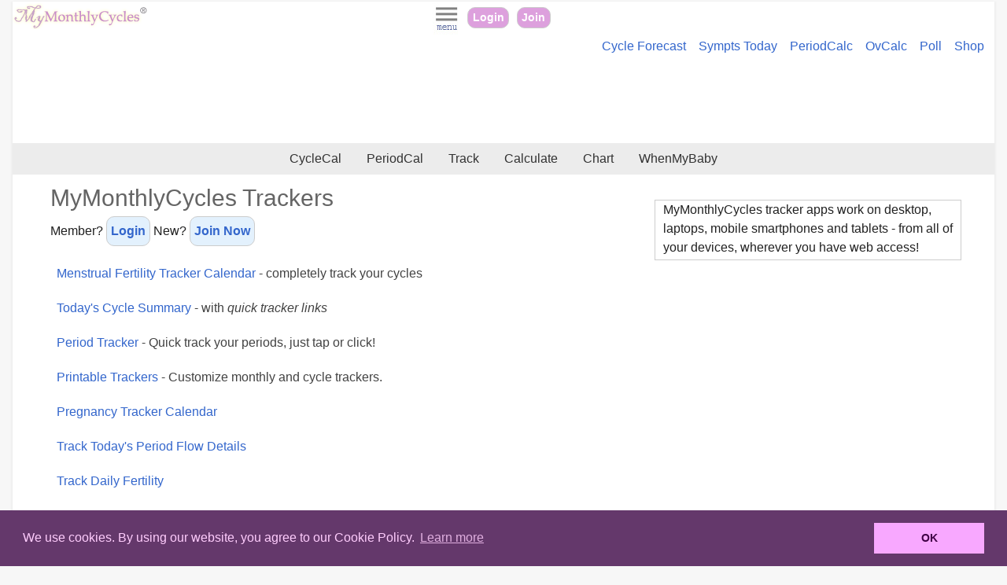

--- FILE ---
content_type: text/html;charset=ISO-8859-1
request_url: https://www.mymonthlycycles.com/monthly-cycle-trackers.jsp
body_size: 20268
content:







 
 


















 
 


















<?xml version="1.0" encoding="UTF-8"?>
<!doctype html><html xmlns:fo="http://www.w3.org/1999/XSL/Format" lang="en"><head><title>MyMonthlyCycles Trackers |  MyMonthlyCycles</title><META CONTENT="Women's health tracker apps for web and mobile smartphone devices: period tracker, fertility and ovulation tracker, pregnancy tracker, Perimenopause and PMS Symptoms tracker, Feminine Protection Tracker, Weight Tracker and more at MyMonthlyCycles." NAME="DESCRIPTION"/><meta charset="utf-8"/><META CONTENT="no-cache" HTTP-EQUIV="Pragma"/><link href="styles/mmc_rwd.css" type="text/css" rel="stylesheet"/><META content="width=device-width, initial-scale=1" name="viewport"/><link href="images/favicon.ico" type="image/x-icon" rel="icon"/><link href="images/favicon.ico" type="image/x-icon" rel="shortcut icon"/><link rel="apple-touch-icon" href="apple-touch-icon.png"/><link sizes="76x76" rel="apple-touch-icon" href="apple-touch-icon-76x76.png"/><link sizes="120x120" rel="apple-touch-icon" href="apple-touch-icon-120x120.png"/><link sizes="152x152" rel="apple-touch-icon" href="apple-touch-icon-152x152.png"/><script src="jq/js/jquery-1.8.3.min.js" type="text/javascript"> </script><script src="scripts/fwrwd_helpers.js" type="text/javascript"> </script><script crossorigin="anonymous" src="https://pagead2.googlesyndication.com/pagead/js/adsbygoogle.js?client=ca-pub-2654271606860217" async="async"> </script><link href="scripts/cc/cookieconsent.min.css" type="text/css" rel="stylesheet"/><script src="scripts/cc/cookieconsent.min.js"> </script><script src="scripts/cinfo.js" type="text/javascript"> </script></head><body><div id="page_layout"><div id="mainpage"><header><div xmlns:user="http://www.binfinity.com" xmlns:msxsl="urn:schemas-microsoft-com:xslt" id="mmc_pagetoparea"><div id="logoregion"><a title="MyMonthlyCycles Home Page" href="home.jsp"><img alt="MyMonthlyCycles Logo" border="0" src="images/mmclogo_r2.gif" id="logo"/></a></div><div id="visitorcenter"><a id="menubtn" href="#"><img alt="MyMonthlyCycles Menu" src="images/menu_35_40.jpg" id="imgopts"/></a><div id="toolbar_btn"><a title="MyMonthlyCycles Login" href="login.jsp">Login</a><a title="Join MyMonthlyCycles" href="register.jsp">Join</a></div></div></div><div xmlns:user="http://www.binfinity.com" xmlns:msxsl="urn:schemas-microsoft-com:xslt" id="minilinkbar"><ul id="minilinkbar_l"><li><a title="Cycle and fertility forecast" href="cycle-symptom-forecast.jsp">Cycle Forecast</a></li><li><a title="Symptom tracking and Infographics for today" href="symptom_infographic.jsp">Sympts Today</a></li><li><a title="Period Calculator" href="calculate.jsp">PeriodCalc</a></li><li><a title="Ovulation Calculator" href="ovulation-calculator.jsp">OvCalc</a></li><li><a title="Period Poll" href="poll_disp.jsp">Poll</a></li><li><a title="Shop Your Cycles" href="monthly-cycle-products.jsp">Shop</a></li></ul><ul id="minilinkbar_s"><li><a title="Cycle and fertility forecast" href="cycle-symptom-forecast.jsp">Forecast</a></li><li><a title="Symptom tracking and Infographics for today" href="symptom_infographic.jsp">Sympt</a></li><li><a title="Period Calculator" href="calculate.jsp">PerCalc</a></li><li><a title="Ovulation Calculator" href="ovulation-calculator.jsp">OvCalc</a></li><li><a title="Period Polls" href="poll_disp.jsp">Poll</a></li><li><a title="Shop Your Cycles" href="monthly-cycle-products.jsp">Shop</a></li></ul></div><div xmlns:user="http://www.binfinity.com" xmlns:msxsl="urn:schemas-microsoft-com:xslt" class="center_region"><script src="https://pagead2.googlesyndication.com/pagead/js/adsbygoogle.js" async="async"> </script><ins data-ad-slot="8287745485" data-ad-client="ca-pub-2654271606860217" style="display:inline-block;min-width:360px;max-width:1200px;width:100%;height:100px" class="adsbygoogle"/><script>
             (adsbygoogle = window.adsbygoogle || []).push({});
        </script></div><div xmlns:user="http://www.binfinity.com" xmlns:msxsl="urn:schemas-microsoft-com:xslt" id="topnav"><ul id="topnavlinks_l"><li><a title="Cycle Tracking Calendar" href="menstrual_fertility_calendar.jsp">CycleCal</a></li><li><a title="Period Tracking Calendar" href="period-tracker.jsp">PeriodCal</a></li><li><a title="Monthly Cycle Trackers" href="monthly-cycle-trackers.jsp">Track</a></li><li><a title="Period, Pregnancy, Fertility Calculators" href="mmccalculators.jsp">Calculate</a></li><li><a title="Period, Pregnancy, Fertility Charts" href="monthly-cycle-charts.jsp">Chart</a></li><li><a title="WhenMyBaby" href="wmb.jsp">WhenMyBaby</a></li></ul><ul id="topnavlinks_s"><li><a title="Cycle Tracking Calendar" href="menstrual_fertility_calendar.jsp">C-Cal</a></li><li><a title="Period Tracking Calendar" href="period-tracker.jsp">P-Cal</a></li><li><a title="Monthly Cycle Trackers" href="monthly-cycle-trackers.jsp">Track</a></li><li><a title="Period, Pregnancy, Fertility Calculators" href="mmccalculators.jsp">Calc</a></li><li><a title="Period, Pregnancy, Fertility Charts" href="monthly-cycle-charts.jsp">Chart</a></li><li><a title="WhenMyBaby" href="wmb.jsp">WMB</a></li></ul></div></header><div id="mainwrapper"><nav><div xmlns:user="http://www.binfinity.com" xmlns:msxsl="urn:schemas-microsoft-com:xslt" id="mainnav"><div id="navcontent"><a id="closemenutop" href="#">X</a><div class="navheading firstsection"><h2><a href="monthly-cycle-trackers.jsp">Tracker Tools</a></h2></div><section><ul><li><a title="Menstrual and Fertility Cycle Calendar" href="menstrual_fertility_calendar.jsp" class="navitem">Menstrual Fertility Cycle Calendar</a></li><li><a title="Period Tracker" href="period-tracker.jsp" class="navitem">Period Tracker</a></li><li><a title="Period Tracker" href="pregnancy_tracker.jsp" class="navitem">Pregnancy Tracker</a></li><li><a title="Cycle Reminders, Fertility Alerts" href="remindme.jsp" class="navitem">Reminders</a></li><li><a title="Cycle History" href="mycyclehistory.jsp" class="navitem">Cycle History</a></li></ul></section><div class="navheading"><h2><a href="mmccalculators.jsp">Calculators</a></h2></div><section><ul><li><a href="calculate.jsp" class="navitem">Menstrual Calculator</a></li><li><a href="ovulation-calculator.jsp" class="navitem">Ovulation Calculator</a></li><li><a href="whencalc.jsp" class="navItem">Pregnancy Calculator</a></li><li><a href="babynames.jsp" class="navitem">Baby Names</a></li><li><a href="wmb.jsp" class="navitem">WhenMyBaby</a></li></ul></section><div class="navheading"><h2><a href="monthly-cycle-charts.jsp">Charts</a></h2></div><section><ul><li><a href="charthome.jsp" class="navitem">MyMonthlyCharts</a></li><li><a href="pferthome.jsp" class="navitem">Fertility Charting</a></li><li><a href="symptom-charts.jsp" class="navitem">Symptom Charts</a></li><li><div class="advert60"><SCRIPT type="text/javascript" language="JavaScript1.1"><!--
							
								var bust = Math.floor(1000000*Math.random()+1);
								document.write('<IFRAME src="https://www.binfy.com/adv/show.php?region=11&amp;bust=' + bust + '&amp;keyword=NULL" height="60" width="120" marginwidth="0" marginheight="0" vspace="0" hspace="0" frameborder="0" align="middle" scrolling="no">');
								document.write('<ILAYER src="https://www.binfy.com/adv/show.php?region=11&amp;bust=' + bust + '&amp;keyword=NULL" height="60" width="120" visibility="show" z-index="10"></ILAYER>');
								document.write('</IFRAME>');
							
							//
							--></SCRIPT><br/>advertisement	
						</div></li><li><a href="mybbtchartroom.jsp" class="navitem">BBT Chart Gallery</a></li></ul></section><div class="navheading"><h2><span>Menstrual &amp; Fertility</span></h2></div><section><ul><li><a href="monthly-cycle-products.jsp" class="navitem">Cycle Products</a></li><li><a href="poll_main.jsp" class="navitem">Polls</a></li><li><a href="quiz_main.jsp" class="navitem">Quizzes</a></li><li><a href="qa_index.jsp" class="navitem">Q &amp; A</a></li><li><a href="menstrual-glossary-atoz.jsp" class="navitem">Glossary</a></li><li><a href="fertility-abbreviations.jsp" class="navitem">Abbreviations</a></li><li><a href="menstrual_ovulation_fertility_articles.jsp" class="navitem">Articles</a></li></ul></section><div class="navheading"><h2><span>Community</span></h2></div><section><ul><li><a href="wishingwell.jsp" class="navitem">Wishing Well</a></li><li><a href="vwhome.jsp" class="navitem">Cycleviews</a></li><li><a href="member_poll_main.jsp?cid=BBNM" class="navitem">Member Polls</a></li><li><a href="mybbtchartroom.jsp" class="navitem">Chart Sharing</a></li></ul></section><div class="navheading"><h2><span>MyMonthlyCycles</span></h2></div><section><ul><li><a href="mmcfaqindex.jsp" class="navitem">FAQs</a></li></ul></section><a id="closemenu" href="#">Close Menu</a></div></div></nav><section><div id="maincontent"><div id="mcontent"><h1>MyMonthlyCycles Trackers</h1><p>Member? <a class="abutton" href="login.jsp?goto=monthly-cycle-trackers.jsp">Login</a> 
					New? <a class="abutton" href="register.jsp">Join Now</a></p><ul class="menulist2"><li><a title="Fertility and menstrual cycle tracker app for web and mobile smartphones" href="menstrual_fertility_calendar.jsp">
						Menstrual Fertility Tracker Calendar <span> - completely track your cycles</span></a></li><li><a href="trackeventmain.jsp?curday=25&amp;curmonth=0&amp;curyear=2026">
						Today's Cycle Summary <span> - with <i>quick tracker links</i></span></a></li><li><a title="Period Tracker App for web and mobile smartphones" href="period-tracker.jsp">
						Period Tracker <span> - Quick track your periods, just tap or click!</span></a></li><li><a title="Printable cycle and monthly trackers" href="printable_trackers.jsp">
						Printable Trackers <span> - Customize monthly and cycle trackers. </span></a></li><li><a href="pregnancycalendar.jsp">Pregnancy Tracker Calendar</a></li><li><a href="trackevent.jsp?curday=25&amp;curmonth=0&amp;curyear=2026&amp;selevent=PER">Track Today's Period Flow Details</a></li><li><a href="trackfert.jsp?curday=25&amp;curmonth=0&amp;curyear=2026&amp;selevent=BBT">Track Daily Fertility</a></li><li><a href="trackcycle.jsp?curday=25&amp;curmonth=0&amp;curyear=2026">Cycle Symptom Tracker</a></li><li><a href="trackevent.jsp?curday=25&amp;curmonth=0&amp;curyear=2026&amp;selevent=SPOT">Cycle Spotting Tracker</a></li><li><a href="trackevent.jsp?curday=25&amp;curmonth=0&amp;curyear=2026&amp;selevent=WT">Weight Tracker</a></li><li><a href="trackevent.jsp?curday=25&amp;curmonth=0&amp;curyear=2026&amp;selevent=XNOT">Daily Journal</a></li><li><a href="trackfemprotx.jsp?curday=25&amp;curmonth=0&amp;curyear=2026&amp;selevent=FEM_PROT">Feminine Protection Tracker</a></li><li><a href="trackpmsympt.jsp?curday=25&amp;curmonth=0&amp;curyear=2026&amp;selevent=SYMP_PSMENOP">Perimenopause Symptom Tracker</a></li><li><a href="trackpmjournal.jsp?curday=25&amp;curmonth=0&amp;curyear=2026&amp;selevent=MENO">Hot Flash Tracker</a></li><li><a href="trackfemh.jsp?selevent=FEMHYG&amp;curday=25&amp;curmonth=0&amp;curyear=2026&amp;">Feminine Health Tracker</a></li><li><a href="trackfhsymptoms.jsp?curday=25&amp;curmonth=0&amp;curyear=2026&amp;">Feminine Health Symptom Tracker</a></li><li><a href="trackevent.jsp?curday=25&amp;curmonth=0&amp;curyear=2026&amp;selevent=SBE">BSE Tracker</a></li></ul><div class="content_section"><div class="center_region"><script src="//pagead2.googlesyndication.com/pagead/js/adsbygoogle.js" async="async"> </script><ins data-ad-format="auto" data-ad-slot="4321488633" data-ad-client="ca-pub-2654271606860217" style="display:block" class="adsbygoogle"/><script>
		(adsbygoogle = window.adsbygoogle || []).push({});
		</script></div></div><div class="content_section"><h2>Related Tracker Tools</h2><ul class="menulist2"><li><a href="mycyclehistory.jsp">Cycle History Reports <span> - Detailed cycle history reports and charts to review your cycles, share with your OB/Gyn.</span></a></li><li><a href="mmcreminders.jsp">Cycle Reminders <span> - Timely alerts about your cycles. </span></a></li><li><a href="monthly-cycle-charts.jsp">Cycle Charts<span> - Period Charts, Menstrual Cycle Charts, Fertility Charts, Symptom Charts. </span></a></li><li><a href="mmccalculators.jsp">Cycle Calculators <span> - Dozens of menstrual cycle, period, fertility and pregnancy calculators.</span></a></li></ul></div></div></div></section><aside><div id="mainaside"><div class="mainaside_content"><div class="sidebar_content"><p>MyMonthlyCycles tracker apps work on desktop, laptops, mobile smartphones and tablets - from all of your devices, wherever you have web access!</p></div><div class="content_section_sm center_region"><div class="rstreg"><input name="IL_IN_ARTICLE" type="hidden"/></div></div><div class="sidebar_content"><h2>More Free Healthy Trackers</h2><p class="small">Tracker apps with charting online and smartphone!</p><ul class="menulist2"><li><a target="_blank" href="https://www.binfy.com/sleep_tracker.php">Sleep Tracker Log - <span>with sleep cycle pattern charts</span></a></li><li><a target="_blank" href="https://www.binfy.com/weight_tracker.php">Weight Tracker - <span>track your every weigh in, set goals, view progress</span></a></li><li><a target="_blank" href="https://www.binfy.com/food_log.php">Food Log - <span>with calorie and nutrition lookup</span></a></li><li><a target="_blank" href="https://www.binfy.com/track_my_symptoms.php">Symptom A to Z Tracker - <span>track hundreds of physical and mood related symptoms.</span></a></li><li><a target="_blank" href="https://binfy.com/smoking_cessation_tracker.php">Quit Smoking Log - <span>smoking cessation log</span></a></li><li><a target="_blank" href="https://www.binfy.com/blood_pressure_tracker.php">Blood Pressure Tracker - <span>and more...</span></a></li></ul></div></div></div></aside></div><div class="clear_reg"><div xmlns:user="http://www.binfinity.com" xmlns:msxsl="urn:schemas-microsoft-com:xslt"><img src="images/toppage.gif" class="ttrans" id="tothetop"/></div><section xmlns:user="http://www.binfinity.com" xmlns:msxsl="urn:schemas-microsoft-com:xslt"><div id="footerlinkregion"><div class="flul_l center_region content_section_sm">	
			Tests: <a rel="nofollow" target="_blank" href="https://amzn.to/3HySxGw">Ovulation</a>, <a rel="nofollow" target="_blank" href="https://amzn.to/3SyfCvo">Pregnancy</a>, <a rel="nofollow" target="_blank" href="https://amzn.to/4dFYhdA">Menopause</a><span class="advert"> [affiliate links]</span></div><div class="flul_s center_region content_section_sm">	
			Tests: <a rel="nofollow" target="_blank" href="https://amzn.to/3HySxGw">Ovulation</a>, <a rel="nofollow" target="_blank" href="https://amzn.to/3SyfCvo">Pregnancy</a>, <a rel="nofollow" target="_blank" href="https://amzn.to/4dFYhdA">Menopause</a><span class="advert"> [affiliate links]</span></div><div id="footerlinkregion_inner"><div id="fl_col"><ul class="flul_l"><li><h2>Calculators</h2></li><li><a title="Menstrual Period Calculator" href="calculate.jsp">Menstrual Period Calculator</a></li><li><a title="Ovulation Calculator" href="ovulation-calculator.jsp">Ovulation Calculator</a></li><li><a title="Pregnancy Calculators and Planners" href="whencalc.jsp">Pregnancy Calculators</a></li><li><a title="Over 40 period, fertility, pregnancy calculators" href="mmccalculators.jsp">All Cycle Calculators</a></li><li><h2>Trackers</h2></li><li><a title="Menstrual Period Tracker" href="period-tracker.jsp">Period Tracker</a></li><li><a title="Cycle Calculator" href="menstrual_fertility_calendar.jsp">Cycle and Fertility Tracker</a></li><li><a title="Pregnancy Tracker" href="pregnancy_tracker.jsp">Pregnancy Tracker</a></li><li><a title="Premenstrual Syndrome Symptom Tracker" href="pms_tracker.jsp">PMS Tracker</a></li><li><a title="Peri-Menopause Tracker" href="perimenopause_tracker.jsp">PeriMenopause Tracker</a></li></ul><ul class="flul_s"><li><h2>Calculators</h2></li><li><a title="Period Calculator" href="calculate.jsp">Period</a></li><li><a title="Ovulation Calculator" href="ovulation-calculator.jsp">Ovulation</a></li><li><a title="Pregnancy Calculators and Planners" href="whencalc.jsp">Pregnancy</a></li><li><a title="Over 40 period, fertility, pregnancy calculators" href="mmccalculators.jsp">All Cycle Calcs</a></li><li><h2>Trackers</h2></li><li><a title="Menstrual Period Tracker" href="period-tracker.jsp">Period </a></li><li><a title="Cycle Calculator" href="menstrual_fertility_calendar.jsp">Cycle and Fertility</a></li><li><a title="Pregnancy Tracker" href="pregnancy_tracker.jsp">Pregnancy</a></li><li><a title="Premenstrual Syndrome Symptom Tracker" href="pms_tracker.jsp">PMS</a></li><li><a title="Peri-Menopause Tracker" href="perimenopause_tracker.jsp">PeriMenopause</a></li></ul></div><div id="fl_col"><ul class="flul_l"><li><h2>Charts</h2></li><li><a title="Monthly Cycle Period Charts" href="charthome.jsp">Cycle Charts</a></li><li><a title="Fertility Ovulation Charts" href="pferthome.jsp">Fertility Charts</a></li><li><a title="Cycle Symptom PMS and Perimenopause Charts" href="symptom-charts.jsp">Symptom Charts</a></li><li><a title="All Monthly Cycle Charts" href="monthly-cycle-charts.jsp">More Charting</a></li><li><h2>For Cycles and More </h2></li><li><a title="Cycle Symptom Forecast, Cycle Analysis" href="cycle-symptom-forecast.jsp">Cycle Forecast &amp; Analysis</a></li><li><a title="Period Polls, Fertility Cycle Polls" href="poll_main.jsp">Monthly Cycle Polls</a></li><li><a title="Fertility and Menstruation Quizzes" href="quiz_main.jsp">Monthly Cycle Quizzes</a></li><li><a title="Baby Name Finder, Popularity Charts" href="babynames.jsp">Baby Name Finders, Charts</a></li><li><a title="Frequently Asked Questions about Cycle Tracking Apps" href="mmcfaqindex.jsp">FAQ</a></li></ul><ul class="flul_s"><li><h2>Charts</h2></li><li><a title="Monthly Cycle Period Charts" href="charthome.jsp">Cycle Charts</a></li><li><a title="Fertility Ovulation Charts" href="pferthome.jsp">Fertility</a></li><li><a title="Cycle Symptom PMS and Perimenopause Charts" href="symptom-charts.jsp">Symptom</a></li><li><a title="All Monthly Cycle Charts" href="monthly-cycle-charts.jsp">More Charts</a></li><li><h2>Cycles+</h2></li><li><a title="Cycle Symptom Forecast, Cycle Analysis" href="cycle-symptom-forecast.jsp">Forecast</a></li><li><a title="Period Polls, Fertility Cycle Polls" href="poll_main.jsp">Polls</a></li><li><a title="Fertility and Menstruation Quizzes" href="quiz_main.jsp">Quizzes</a></li><li><a title="Baby Name Finder, Popularity Charts" href="babynames.jsp">Baby Names</a></li><li><a title="Frequently Asked Questions about Cycle Tracking Apps" href="mmcfaqindex.jsp">FAQ</a></li></ul></div></div></div></section><footer xmlns:user="http://www.binfinity.com" xmlns:msxsl="urn:schemas-microsoft-com:xslt"><div id="pagefooter"><ul id="sitefooterlinks_l"><li><a title="Terms of Service" href="termsofservice.html">Terms of Service</a></li><li><a title="Privacy Policy" href="privacypolicy.html">Privacy Policy</a></li><li><a title="Contact MyMonthlyCycles" href="contactmmc.jsp">Contact</a></li><li><a title="WhenMyBaby.com" href="http://WhenMyBaby.com?referrer=mmc_ftr">WhenMyBaby</a></li><li><a href="http://binfy.com">bInfy</a></li><li><a href="aboutus.jsp">About</a></li></ul><ul id="sitefooterlinks_s"><li><a title="Terms of Service" href="termsofservice.html">TOS</a></li><li><a title="Privacy Policy" href="privacypolicy.html">Privacy</a></li><li><a title="Contact MyMonthlyCycles" href="contactmmc.jsp">Contact</a></li><li><a title="WhenMyBaby.com" href="http://WhenMyBaby.com?referrer=mmc_ftr">WMB</a></li><li><a href="http://binfy.com">binfy</a></li><li><a title="PhotoPottery.com" href="https://photopottery.com">phopo</a></li><li><a href="aboutus.jsp">Us</a></li></ul><p>Copyright © 2003-2026, bInfinity Web, Inc. All rights reserved.</p><p class="logo">MyMonthlyCycles.com</p><p>
			All content is for informational purposes only. It is not medical advice. 
			See <a href="termsofservice.html">About Our Service</a>.
		</p></div><script type="text/javascript">
		var infolinks_pid = 3188245;
		var infolinks_wsid = 1;
		</script><script src="//resources.infolinks.com/js/infolinks_main.js" type="text/javascript"> </script></footer></div></div></div></body></html>



--- FILE ---
content_type: text/html; charset=utf-8
request_url: https://www.google.com/recaptcha/api2/aframe
body_size: 250
content:
<!DOCTYPE HTML><html><head><meta http-equiv="content-type" content="text/html; charset=UTF-8"></head><body><script nonce="W39L2blOOlvhIu5xGjh8VA">/** Anti-fraud and anti-abuse applications only. See google.com/recaptcha */ try{var clients={'sodar':'https://pagead2.googlesyndication.com/pagead/sodar?'};window.addEventListener("message",function(a){try{if(a.source===window.parent){var b=JSON.parse(a.data);var c=clients[b['id']];if(c){var d=document.createElement('img');d.src=c+b['params']+'&rc='+(localStorage.getItem("rc::a")?sessionStorage.getItem("rc::b"):"");window.document.body.appendChild(d);sessionStorage.setItem("rc::e",parseInt(sessionStorage.getItem("rc::e")||0)+1);localStorage.setItem("rc::h",'1769391275218');}}}catch(b){}});window.parent.postMessage("_grecaptcha_ready", "*");}catch(b){}</script></body></html>

--- FILE ---
content_type: text/javascript
request_url: https://www.mymonthlycycles.com/scripts/fwrwd_helpers.js
body_size: 3663
content:
/*
	Copyright Binfinity Web, Inc. 2014. All rights reserved.
*/

var menopen=0;
var scrollbtn=0;

$(document).ready(function() {
	
	setTopIframe();
	setAsideIframe();
	setAsideIframeW();

	$("#closemenu, #closemenutop").click(function(){
		$("#mainnav").css("display","none");
		menopen=0
		return false;
	});
	
	$("#menubtn").click(function(){
		$("#mainnav").slideToggle();
		if (menopen==0)menopen=1;
		else menopen=0;
		if (menopen)
			setNavMenuPosition();
		return false;
	}); 

	function setNavMenuPosition() {
		var  pw, ow;
		
		pl = Math.round($("#mmc_pagetoparea").position().left);
		$("#mainnav").css("left", pl+'px');
	}
	
	$("#maincontent, #mainaside, #maincontent_wide, #mainaside_wide, #topnav, #mmc_pagetoparea").click(function(){
		if (menopen==1) {
			$("#mainnav").css("display","none");
			menopen=0;
		}
	});
	
	$(window).resize(function(){
		if (menopen)
			setNavMenuPosition();
	});	

	$(window).scroll(function(){    
		var scroll_pos = $(window).scrollTop();
		if (scroll_pos > 200) {
			if (!scrollbtn) {
				$("#tothetop").css("display","block");
				scrollbtn=1;
			}
		} else {
			if (scrollbtn) {
				$("#tothetop").css("display","none");
				scrollbtn=0;
			}
		}
	});
	
	$("#tothetop").click(function() {
		$(window).scrollTop(0);
	});
	
	$("#tothetop").mouseenter(function() {
		$("#tothetop").toggleClass("ttrans topq");
	});
	
	$("#tothetop").mouseout(function() {
		$("#tothetop").toggleClass("ttrans topq");
	});
	
});	


function setTopIframe() {
	if ($('#ifrtop').length>0) {
		var w = window.innerWidth || document.documentElement.clientWidth || document.body.clientWidth;
		var bset=true;
		
		if(w > 768) { 
			var framesrc = "i72890v.html";
			var framewidth = 728;
			var frameheight = 120;
		//} else if (w >= 480) {
			//var framesrc = "i46860.html";
			//var framewidth = 468;
			//var frameheight = 60;
		} else if (w >= 320) {
			var framesrc = "i32050.html";
			var framewidth = 320;
			var frameheight = 50;
		} else 	
			bset=false;
			
		if (bset) {			
			$("#ifrtop").attr({
				scrolling: 'no', src: framesrc, width: framewidth, height: frameheight, vspace: 0, hspace: 0, marginwidth: 0, marginheight: 0, frameborder: 0,align: 'middle'
			});
			
			$("#ifrtop").css('display', 'block');
			$("#ifrtopwrap").css('display', 'block');
		}
	}
}	

function setAsideIframe() {
	if ($('#ifr_aside').length>0) {
		var w = window.innerWidth || document.documentElement.clientWidth || document.body.clientWidth;
	
		if(w > 899 || w < 600) { 
			var framesrc = "i300250v.html";
			var framewidth = 300;
			var frameheight = 260;
		} else {
			var framesrc = "i160600v.html";
			var framewidth = 160;
			var frameheight = 600;
		}
		$("#ifr_aside").attr({
			scrolling: 'no',src: framesrc,width: framewidth,height: frameheight,vspace: 0,hspace: 0,marginwidth: 0,marginheight: 0,frameborder: 0,align: 'middle'
		});
		$("#ifr_aside").css('display', 'block');
	}
}	

function setAsideIframeW() {
	if ($('#ifr_aside_w').length>0) {
		var w = window.innerWidth || document.documentElement.clientWidth || document.body.clientWidth;
	
		if(w < 600) { 
			var framesrc = "i300250v.html";
			var framewidth = 300;
			var frameheight = 250;
		} else {
			var framesrc = "i160600v.html";
			var framewidth = 160;
			var frameheight = 600;
		}
		$("#ifr_aside_w").attr({
			scrolling: 'no',src: framesrc,width: framewidth,height: frameheight,vspace: 0,hspace: 0,marginwidth: 0,marginheight: 0,frameborder: 0,align: 'middle'
		});
		$("#ifr_aside_w").css('display', 'block');
	}
}
